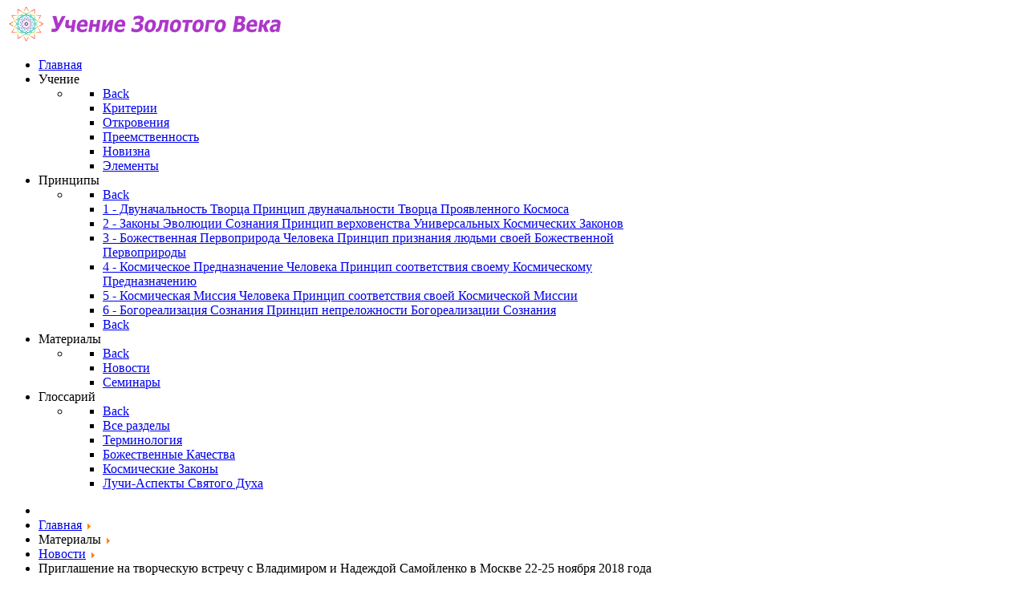

--- FILE ---
content_type: text/html; charset=utf-8
request_url: https://uchenie-zolotogo-veka.ru/%D0%BC%D0%B0%D1%82%D0%B5%D1%80%D0%B8%D0%B0%D0%BB%D1%8B/%D0%BD%D0%BE%D0%B2%D0%BE%D1%81%D1%82%D0%B8/53-%D0%BF%D1%80%D0%B8%D0%B3%D0%BB%D0%B0%D1%88%D0%B5%D0%BD%D0%B8%D0%B5-%D0%BD%D0%B0-%D0%B2%D1%81%D1%82%D1%80%D0%B5%D1%87%D1%83-%D1%81-%D0%B2%D0%BB%D0%B0%D0%B4%D0%B8%D0%BC%D0%B8%D1%80%D0%BE%D0%BC-%D0%B8-%D0%BD%D0%B0%D0%B4%D0%B5%D0%B6%D0%B4%D0%BE%D0%B9-%D1%81%D0%B0%D0%BC%D0%BE%D0%B9%D0%BB%D0%B5%D0%BD%D0%BA%D0%BE-%D0%B2-%D0%BC%D0%BE%D1%81%D0%BA%D0%B2%D0%B5-%D0%BD%D0%BE%D1%8F%D0%B1%D1%80%D1%8C-2018
body_size: 27584
content:
<!DOCTYPE html>
<html lang="ru-RU" dir="ltr">
        <head>
<meta http-equiv="Content-Type" content="text/html;charset=UTF-8"/>
    
            <meta name="viewport" content="width=device-width, initial-scale=1.0"/>
        <meta http-equiv="X-UA-Compatible" content="IE=edge"/>
        

                <link rel="icon" type="image/x-icon" href="/images/favicon.png"/>
        
                <link rel="apple-touch-icon" sizes="180x180" href="/images/apple-touch-icon.png"/>
        <link rel="icon" sizes="192x192" href="/images/apple-touch-icon.png"/>
            
    <meta charset="utf-8"/>
	<base href="https://uchenie-zolotogo-veka.ru/%D0%BC%D0%B0%D1%82%D0%B5%D1%80%D0%B8%D0%B0%D0%BB%D1%8B/%D0%BD%D0%BE%D0%B2%D0%BE%D1%81%D1%82%D0%B8/53-%D0%BF%D1%80%D0%B8%D0%B3%D0%BB%D0%B0%D1%88%D0%B5%D0%BD%D0%B8%D0%B5-%D0%BD%D0%B0-%D0%B2%D1%81%D1%82%D1%80%D0%B5%D1%87%D1%83-%D1%81-%D0%B2%D0%BB%D0%B0%D0%B4%D0%B8%D0%BC%D0%B8%D1%80%D0%BE%D0%BC-%D0%B8-%D0%BD%D0%B0%D0%B4%D0%B5%D0%B6%D0%B4%D0%BE%D0%B9-%D1%81%D0%B0%D0%BC%D0%BE%D0%B9%D0%BB%D0%B5%D0%BD%D0%BA%D0%BE-%D0%B2-%D0%BC%D0%BE%D1%81%D0%BA%D0%B2%D0%B5-%D0%BD%D0%BE%D1%8F%D0%B1%D1%80%D1%8C-2018"/>
	<meta name="keywords" content="творческая встреча, семинар, ретрит, Учение Золотого Века, Надежда Домашева-Самойленко, Владимир Самойленко, Звездная Пара, Держава Света, Золотой Город Мастеров, вознесенные мастера, Шамбала, фиолетовое пламя, эзотерика, целительство, вознесение, переход, квантовый скачок, духовная алхимия, сознание, эволюция, Учитель, Ученик, служение, Иерархия Сил Света, посвящение, молитва, Будда, Христос, Майтрейя, владыка, архангел, элохим, энергоцентры, чакры, на пороге Просветления"/>
	<meta name="rights" content="Надежда и Владимир Самойленко"/>
	<meta name="author" content="Владимир и Надежда Самойленко"/>
	<meta name="description" content="Приглашение на творческую встречу с Владимиром и Надеждой Самойленко в Москве 22-25 ноября 2018 года"/>
	<meta name="generator" content="Joomla! - Open Source Content Management"/>
	<title>Приглашение на творческую встречу с Владимиром и Надеждой Самойленко в Москве 22-25 ноября 2018 года</title>
	
	
	
	
	
	
	
	
	
	
	
	<script type="application/json" class="joomla-script-options new">{"csrf.token":"4651f0a362a29ad6750ca162e9e10900","system.paths":{"root":"","base":""}}</script>
	
	
	
	
	
	
	
	
	
	
	

    <!--[if (gte IE 8)&(lte IE 9)]>
        <script type="text/javascript" src="/media/gantry5/assets/js/html5shiv-printshiv.min.js"></script>
        <link rel="stylesheet" href="/media/gantry5/engines/nucleus/css/nucleus-ie9.css" type="text/css"/>
        <script type="text/javascript" src="/media/gantry5/assets/js/matchmedia.polyfill.js"></script>
        <![endif]-->
                        <!-- Global site tag (gtag.js) - Google Analytics -->


<!-- Yandex.Metrika counter -->

<noscript><div><img src="https://mc.yandex.ru/watch/49357801" style="position:absolute; left:-9999px;" alt=""/></div></noscript>
<!-- /Yandex.Metrika counter -->

                
<link rel="stylesheet" href="/cache/rokbooster/eaf7d9ee5d71750cc0b90a65fa2311a3.php"/>
<style>#scrollToTop {cursor:pointer;font-size:.9em;position:fixed;text-align:center;z-index:9999;-webkit-transition:background-color .2s ease-in-out;-moz-transition:background-color .2s ease-in-out;-ms-transition:background-color .2s ease-in-out;-o-transition:background-color .2s ease-in-out;transition:background-color .2s ease-in-out;background:#3ba4c7;color:#ffffff;border-radius:3px;padding-left:12px;padding-right:12px;padding-top:12px;padding-bottom:12px;right:20px;top:20px}#scrollToTop:hover {background:#337b91;color:#ffffff}#scrollToTop >img {display:block;margin:0 auto}</style>
<script src="https://www.googletagmanager.com/gtag/js?id=UA-9905221-15" async=""></script>

<script src="https://www.google.com/recaptcha/api.js"></script>

<script src="/cache/rokbooster/e3a5652949c641d1617c7075a3c01fc0.php"></script>
<script>
document.addEvent('domready', function() {
	new Skyline_ScrollToTop({
		'image':		'/images/scroll-to-top-2.png',
		'text':			'',
		'title':		'',
		'className':	'scrollToTop',
		'duration':		500,
		'transition':	Fx.Transitions.linear
	});
});jQuery(window).on('load',  function() {
				new JCaption('img.caption');
			});if (typeof RokBoxSettings == 'undefined') RokBoxSettings = {pc: '100'};
	</script><script>
  window.dataLayer = window.dataLayer || [];
  function gtag(){dataLayer.push(arguments);}
  gtag('js', new Date());

  gtag('config', 'UA-9905221-15');
</script><script type="text/javascript">
    (function (d, w, c) {
        (w[c] = w[c] || []).push(function() {
            try {
                w.yaCounter49357801 = new Ya.Metrika2({
                    id:49357801,
                    clickmap:true,
                    trackLinks:true,
                    accurateTrackBounce:true,
                    webvisor:true
                });
            } catch(e) { }
        });

        var n = d.getElementsByTagName("script")[0],
            s = d.createElement("script"),
            f = function () { n.parentNode.insertBefore(s, n); };
        s.type = "text/javascript";
        s.async = true;
        s.src = "https://mc.yandex.ru/metrika/tag.js";

        if (w.opera == "[object Opera]") {
            d.addEventListener("DOMContentLoaded", f, false);
        } else { f(); }
    })(document, window, "yandex_metrika_callbacks2");
</script>
</head>

    <body class="gantry site com_content view-article no-layout no-task dir-ltr itemid-110 outline-84 g-offcanvas-left g-default g-style-preset1">
        
                    

        <div id="g-offcanvas" data-g-offcanvas-swipe="1" data-g-offcanvas-css3="1">
                        <div class="g-grid">                        

        <div class="g-block size-100">
             <div id="mobile-menu-5135-particle" class="g-content g-particle">            <div id="g-mobilemenu-container" data-g-menu-breakpoint="48rem"></div>
            </div>
        </div>
            </div>
    </div>
        <div id="g-page-surround">
            <div class="g-offcanvas-hide g-offcanvas-toggle" role="navigation" data-offcanvas-toggle aria-controls="g-offcanvas" aria-expanded="false"><i class="fa fa-fw fa-bars"></i></div>                        

                                            
                <section id="g-top">
                <div class="g-container">                                <div class="g-grid">                        

        <div class="g-block size-100">
             <div class="g-system-messages">
                                            
            
    </div>
        </div>
            </div>
            </div>
        
    </section>
                                
                <section id="g-navigation">
                <div class="g-container">                                <div class="g-grid">                        

        <div class="g-block size-30">
             <div id="logo-1767-particle" class="g-content g-particle">            <a href="/" target="_self" title="Учение Золотого Века" aria-label="Учение Золотого Века" rel="home" class="g-logo">
                        <img src="/templates/rt_interstellar/images/logo/logo.svg" alt="Учение Золотого Века"/>
            </a>
            </div>
        </div>
                    

        <div class="g-block size-70 align-right">
             <div id="menu-9537-particle" class="g-content g-particle">            <nav class="g-main-nav" data-g-hover-expand="true">
        <ul class="g-toplevel">
                                                                                                        
        
                        
        
                
        <li class="g-menu-item g-menu-item-type-component g-menu-item-101 g-standard  ">
            <a class="g-menu-item-container" href="/">
                                                                <span class="g-menu-item-content">
                                    <span class="g-menu-item-title">Главная</span>
            
                    </span>
                                                </a>
                                </li>
    
                                                                                        
        
                        
        
                
        <li class="g-menu-item g-menu-item-type-separator g-menu-item-104 g-parent g-standard  " style="position: relative;">
            <div class="g-menu-item-container" data-g-menuparent="">                                                                            <span class="g-separator g-menu-item-content">            <span class="g-menu-item-title">Учение</span>
            </span>
                                            <span class="g-menu-parent-indicator"></span>                            </div>                                            <ul class="g-dropdown g-inactive g-fade g-dropdown-right" style="width:220px;" data-g-item-width="220px">
            <li class="g-dropdown-column">
                        <div class="g-grid">
                        <div class="g-block size-100">
            <ul class="g-sublevel">
                <li class="g-level-1 g-go-back">
                    <a class="g-menu-item-container" href="#" data-g-menuparent=""><span>Back</span></a>
                </li>
                                                                                                            
        
                        
        
                
        <li class="g-menu-item g-menu-item-type-component g-menu-item-207  ">
            <a class="g-menu-item-container" href="/%D1%83%D1%87%D0%B5%D0%BD%D0%B8%D0%B5/%D0%BA%D1%80%D0%B8%D1%82%D0%B5%D1%80%D0%B8%D0%B8">
                                                                <span class="g-menu-item-content">
                                    <span class="g-menu-item-title">Критерии</span>
            
                    </span>
                                                </a>
                                </li>
    
                                                                                        
        
                        
        
                
        <li class="g-menu-item g-menu-item-type-component g-menu-item-208  ">
            <a class="g-menu-item-container" href="/%D1%83%D1%87%D0%B5%D0%BD%D0%B8%D0%B5/%D0%BE%D1%82%D0%BA%D1%80%D0%BE%D0%B2%D0%B5%D0%BD%D0%B8%D1%8F">
                                                                <span class="g-menu-item-content">
                                    <span class="g-menu-item-title">Откровения</span>
            
                    </span>
                                                </a>
                                </li>
    
                                                                                        
        
                        
        
                
        <li class="g-menu-item g-menu-item-type-component g-menu-item-234  " style="position: relative;">
            <a class="g-menu-item-container" href="/%D1%83%D1%87%D0%B5%D0%BD%D0%B8%D0%B5/%D0%BF%D1%80%D0%B5%D0%B5%D0%BC%D1%81%D1%82%D0%B2%D0%B5%D0%BD%D0%BD%D0%BE%D1%81%D1%82%D1%8C">
                                                                <span class="g-menu-item-content">
                                    <span class="g-menu-item-title">Преемственность</span>
            
                    </span>
                                                </a>
                                </li>
    
                                                                                        
        
                        
        
                
        <li class="g-menu-item g-menu-item-type-component g-menu-item-209  ">
            <a class="g-menu-item-container" href="/%D1%83%D1%87%D0%B5%D0%BD%D0%B8%D0%B5/%D0%BD%D0%BE%D0%B2%D0%B8%D0%B7%D0%BD%D0%B0">
                                                                <span class="g-menu-item-content">
                                    <span class="g-menu-item-title">Новизна</span>
            
                    </span>
                                                </a>
                                </li>
    
                                                                                        
        
                        
        
                
        <li class="g-menu-item g-menu-item-type-component g-menu-item-213  ">
            <a class="g-menu-item-container" href="/%D1%83%D1%87%D0%B5%D0%BD%D0%B8%D0%B5/%D1%8D%D0%BB%D0%B5%D0%BC%D0%B5%D0%BD%D1%82%D1%8B">
                                                                <span class="g-menu-item-content">
                                    <span class="g-menu-item-title">Элементы</span>
            
                    </span>
                                                </a>
                                </li>
    
    
            </ul>
        </div>
            </div>

            </li>
        </ul>
            </li>
    
                                                                                        
        
                        
        
                
        <li class="g-menu-item g-menu-item-type-separator g-menu-item-212 g-parent g-fullwidth  " style="position: relative;">
            <div class="g-menu-item-container" data-g-menuparent="">                                                                            <span class="g-separator g-menu-item-content">            <span class="g-menu-item-title">Принципы</span>
            </span>
                                            <span class="g-menu-parent-indicator"></span>                            </div>                                            <ul class="g-dropdown g-inactive g-fade " style="width:700px;" data-g-item-width="700px">
            <li class="g-dropdown-column">
                        <div class="g-grid">
                        <div class="g-block size-50">
            <ul class="g-sublevel">
                <li class="g-level-1 g-go-back">
                    <a class="g-menu-item-container" href="#" data-g-menuparent=""><span>Back</span></a>
                </li>
                                                                                                            
        
                        
        
                
        <li class="g-menu-item g-menu-item-type-component g-menu-item-220  ">
            <a class="g-menu-item-container" href="/%D0%BF%D1%80%D0%B8%D0%BD%D1%86%D0%B8%D0%BF%D1%8B/%D0%B4%D0%B2%D1%83%D0%BD%D0%B0%D1%87%D0%B0%D0%BB%D1%8C%D0%BD%D0%BE%D1%81%D1%82%D1%8C-%D1%82%D0%B2%D0%BE%D1%80%D1%86%D0%B0">
                                                                <span class="g-menu-item-content">
                                    <span class="g-menu-item-title">1 - Двуначальность Творца</span>
                    <span class="g-menu-item-subtitle">Принцип двуначальности Творца Проявленного Космоса</span>
            
                    </span>
                                                </a>
                                </li>
    
                                                                                        
        
                        
        
                
        <li class="g-menu-item g-menu-item-type-component g-menu-item-221  ">
            <a class="g-menu-item-container" href="/%D0%BF%D1%80%D0%B8%D0%BD%D1%86%D0%B8%D0%BF%D1%8B/%D0%B7%D0%B0%D0%BA%D0%BE%D0%BD%D1%8B-%D1%8D%D0%B2%D0%BE%D0%BB%D1%8E%D1%86%D0%B8%D0%B8-%D1%81%D0%BE%D0%B7%D0%BD%D0%B0%D0%BD%D0%B8%D1%8F">
                                                                <span class="g-menu-item-content">
                                    <span class="g-menu-item-title">2 - Законы Эволюции Сознания</span>
                    <span class="g-menu-item-subtitle">Принцип верховенства Универсальных Космических Законов</span>
            
                    </span>
                                                </a>
                                </li>
    
                                                                                        
        
                        
        
                
        <li class="g-menu-item g-menu-item-type-component g-menu-item-222  ">
            <a class="g-menu-item-container" href="/%D0%BF%D1%80%D0%B8%D0%BD%D1%86%D0%B8%D0%BF%D1%8B/%D0%B1%D0%BE%D0%B6%D0%B5%D1%81%D1%82%D0%B2%D0%B5%D0%BD%D0%BD%D0%B0%D1%8F-%D0%BF%D0%B5%D1%80%D0%B2%D0%BE%D0%BF%D1%80%D0%B8%D1%80%D0%BE%D0%B4%D0%B0-%D1%87%D0%B5%D0%BB%D0%BE%D0%B2%D0%B5%D0%BA%D0%B0">
                                                                <span class="g-menu-item-content">
                                    <span class="g-menu-item-title">3 - Божественная Первоприрода Человека</span>
                    <span class="g-menu-item-subtitle">Принцип признания людьми своей Божественной Первоприроды</span>
            
                    </span>
                                                </a>
                                </li>
    
                                                                                        
        
                        
        
                
        <li class="g-menu-item g-menu-item-type-component g-menu-item-223  ">
            <a class="g-menu-item-container" href="/%D0%BF%D1%80%D0%B8%D0%BD%D1%86%D0%B8%D0%BF%D1%8B/%D0%BA%D0%BE%D1%81%D0%BC%D0%B8%D1%87%D0%B5%D1%81%D0%BA%D0%BE%D0%B5-%D0%BF%D1%80%D0%B5%D0%B4%D0%BD%D0%B0%D0%B7%D0%BD%D0%B0%D1%87%D0%B5%D0%BD%D0%B8%D0%B5-%D1%87%D0%B5%D0%BB%D0%BE%D0%B2%D0%B5%D0%BA%D0%B0">
                                                                <span class="g-menu-item-content">
                                    <span class="g-menu-item-title">4 - Космическое Предназначение Человека</span>
                    <span class="g-menu-item-subtitle">Принцип соответствия своему Космическому Предназначению</span>
            
                    </span>
                                                </a>
                                </li>
    
                                                                                        
        
                        
        
                
        <li class="g-menu-item g-menu-item-type-component g-menu-item-224  ">
            <a class="g-menu-item-container" href="/%D0%BF%D1%80%D0%B8%D0%BD%D1%86%D0%B8%D0%BF%D1%8B/%D0%BA%D0%BE%D1%81%D0%BC%D0%B8%D1%87%D0%B5%D1%81%D0%BA%D0%B0%D1%8F-%D0%BC%D0%B8%D1%81%D1%81%D0%B8%D1%8F-%D1%87%D0%B5%D0%BB%D0%BE%D0%B2%D0%B5%D0%BA%D0%B0">
                                                                <span class="g-menu-item-content">
                                    <span class="g-menu-item-title">5 - Космическая Миссия Человека</span>
                    <span class="g-menu-item-subtitle">Принцип соответствия своей Космической Миссии</span>
            
                    </span>
                                                </a>
                                </li>
    
                                                                                        
        
                        
        
                
        <li class="g-menu-item g-menu-item-type-component g-menu-item-225  ">
            <a class="g-menu-item-container" href="/%D0%BF%D1%80%D0%B8%D0%BD%D1%86%D0%B8%D0%BF%D1%8B/%D0%B1%D0%BE%D0%B3%D0%BE%D1%80%D0%B5%D0%B0%D0%BB%D0%B8%D0%B7%D0%B0%D1%86%D0%B8%D1%8F-%D1%81%D0%BE%D0%B7%D0%BD%D0%B0%D0%BD%D0%B8%D1%8F">
                                                                <span class="g-menu-item-content">
                                    <span class="g-menu-item-title">6 - Богореализация Сознания</span>
                    <span class="g-menu-item-subtitle">Принцип непреложности Богореализации Сознания</span>
            
                    </span>
                                                </a>
                                </li>
    
    
            </ul>
        </div>
                <div class="g-block size-50">
            <ul class="g-sublevel">
                <li class="g-level-1 g-go-back">
                    <a class="g-menu-item-container" href="#" data-g-menuparent=""><span>Back</span></a>
                </li>
                        
            </ul>
        </div>
            </div>

            </li>
        </ul>
            </li>
    
                                                                                        
        
                        
        
                
        <li class="g-menu-item g-menu-item-type-separator g-menu-item-123 g-parent active g-standard  ">
            <div class="g-menu-item-container" data-g-menuparent="">                                                                            <span class="g-separator g-menu-item-content">            <span class="g-menu-item-title">Материалы</span>
            </span>
                                            <span class="g-menu-parent-indicator"></span>                            </div>                                            <ul class="g-dropdown g-inactive g-fade g-dropdown-right">
            <li class="g-dropdown-column">
                        <div class="g-grid">
                        <div class="g-block size-100">
            <ul class="g-sublevel">
                <li class="g-level-1 g-go-back">
                    <a class="g-menu-item-container" href="#" data-g-menuparent=""><span>Back</span></a>
                </li>
                                                                                                            
        
                        
        
                
        <li class="g-menu-item g-menu-item-type-component g-menu-item-110 active  " style="position: relative;">
            <a class="g-menu-item-container" href="/%D0%BC%D0%B0%D1%82%D0%B5%D1%80%D0%B8%D0%B0%D0%BB%D1%8B/%D0%BD%D0%BE%D0%B2%D0%BE%D1%81%D1%82%D0%B8">
                                                                <span class="g-menu-item-content">
                                    <span class="g-menu-item-title">Новости</span>
            
                    </span>
                                                </a>
                                </li>
    
                                                                                        
        
                        
        
                
        <li class="g-menu-item g-menu-item-type-component g-menu-item-269  ">
            <a class="g-menu-item-container" href="/%D0%BC%D0%B0%D1%82%D0%B5%D1%80%D0%B8%D0%B0%D0%BB%D1%8B/%D1%81%D0%B5%D0%BC%D0%B8%D0%BD%D0%B0%D1%80%D1%8B">
                                                                <span class="g-menu-item-content">
                                    <span class="g-menu-item-title">Семинары</span>
            
                    </span>
                                                </a>
                                </li>
    
    
            </ul>
        </div>
            </div>

            </li>
        </ul>
            </li>
    
                                                                                        
        
                        
        
                
        <li class="g-menu-item g-menu-item-type-separator g-menu-item-205 g-parent g-standard  " style="position: relative;">
            <div class="g-menu-item-container" data-g-menuparent="">                                                                            <span class="g-separator g-menu-item-content">            <span class="g-menu-item-title">Глоссарий</span>
            </span>
                                            <span class="g-menu-parent-indicator"></span>                            </div>                                            <ul class="g-dropdown g-inactive g-fade g-dropdown-right" style="width:250px;" data-g-item-width="250px">
            <li class="g-dropdown-column">
                        <div class="g-grid">
                        <div class="g-block size-100">
            <ul class="g-sublevel">
                <li class="g-level-1 g-go-back">
                    <a class="g-menu-item-container" href="#" data-g-menuparent=""><span>Back</span></a>
                </li>
                                                                                                            
        
                        
        
                
        <li class="g-menu-item g-menu-item-type-component g-menu-item-215  ">
            <a class="g-menu-item-container" href="/%D0%B3%D0%BB%D0%BE%D1%81%D1%81%D0%B0%D1%80%D0%B8%D0%B9-%D1%83%D1%87%D0%B5%D0%BD%D0%B8%D1%8F-%D0%B7%D0%BE%D0%BB%D0%BE%D1%82%D0%BE%D0%B3%D0%BE-%D0%B2%D0%B5%D0%BA%D0%B0/%D0%B2%D1%81%D0%B5-%D1%80%D0%B0%D0%B7%D0%B4%D0%B5%D0%BB%D1%8B">
                                                                <span class="g-menu-item-content">
                                    <span class="g-menu-item-title">Все разделы</span>
            
                    </span>
                                                </a>
                                </li>
    
                                                                                        
        
                        
        
                
        <li class="g-menu-item g-menu-item-type-component g-menu-item-216  ">
            <a class="g-menu-item-container" href="/%D0%B3%D0%BB%D0%BE%D1%81%D1%81%D0%B0%D1%80%D0%B8%D0%B9-%D1%83%D1%87%D0%B5%D0%BD%D0%B8%D1%8F-%D0%B7%D0%BE%D0%BB%D0%BE%D1%82%D0%BE%D0%B3%D0%BE-%D0%B2%D0%B5%D0%BA%D0%B0/%D1%82%D0%B5%D1%80%D0%BC%D0%B8%D0%BD%D0%BE%D0%BB%D0%BE%D0%B3%D0%B8%D1%8F">
                                                                <span class="g-menu-item-content">
                                    <span class="g-menu-item-title">Терминология</span>
            
                    </span>
                                                </a>
                                </li>
    
                                                                                        
        
                        
        
                
        <li class="g-menu-item g-menu-item-type-component g-menu-item-217  ">
            <a class="g-menu-item-container" href="/%D0%B3%D0%BB%D0%BE%D1%81%D1%81%D0%B0%D1%80%D0%B8%D0%B9-%D1%83%D1%87%D0%B5%D0%BD%D0%B8%D1%8F-%D0%B7%D0%BE%D0%BB%D0%BE%D1%82%D0%BE%D0%B3%D0%BE-%D0%B2%D0%B5%D0%BA%D0%B0/%D0%B1%D0%BE%D0%B6%D0%B5%D1%81%D1%82%D0%B2%D0%B5%D0%BD%D0%BD%D1%8B%D0%B5-%D0%BA%D0%B0%D1%87%D0%B5%D1%81%D1%82%D0%B2%D0%B0">
                                                                <span class="g-menu-item-content">
                                    <span class="g-menu-item-title">Божественные Качества</span>
            
                    </span>
                                                </a>
                                </li>
    
                                                                                        
        
                        
        
                
        <li class="g-menu-item g-menu-item-type-component g-menu-item-218  ">
            <a class="g-menu-item-container" href="/%D0%B3%D0%BB%D0%BE%D1%81%D1%81%D0%B0%D1%80%D0%B8%D0%B9-%D1%83%D1%87%D0%B5%D0%BD%D0%B8%D1%8F-%D0%B7%D0%BE%D0%BB%D0%BE%D1%82%D0%BE%D0%B3%D0%BE-%D0%B2%D0%B5%D0%BA%D0%B0/%D1%83%D0%BD%D0%B8%D0%B2%D0%B5%D1%80%D1%81%D0%B0%D0%BB%D1%8C%D0%BD%D1%8B%D0%B5-%D0%BA%D0%BE%D1%81%D0%BC%D0%B8%D1%87%D0%B5%D1%81%D0%BA%D0%B8%D0%B5-%D0%B7%D0%B0%D0%BA%D0%BE%D0%BD%D1%8B">
                                                                <span class="g-menu-item-content">
                                    <span class="g-menu-item-title">Космические Законы</span>
            
                    </span>
                                                </a>
                                </li>
    
                                                                                        
        
                        
        
                
        <li class="g-menu-item g-menu-item-type-component g-menu-item-219  ">
            <a class="g-menu-item-container" href="/%D0%B3%D0%BB%D0%BE%D1%81%D1%81%D0%B0%D1%80%D0%B8%D0%B9-%D1%83%D1%87%D0%B5%D0%BD%D0%B8%D1%8F-%D0%B7%D0%BE%D0%BB%D0%BE%D1%82%D0%BE%D0%B3%D0%BE-%D0%B2%D0%B5%D0%BA%D0%B0/%D0%BB%D1%83%D1%87%D0%B8-%D0%B0%D1%81%D0%BF%D0%B5%D0%BA%D1%82%D1%8B-%D1%81%D0%B2%D1%8F%D1%82%D0%BE%D0%B3%D0%BE-%D0%B4%D1%83%D1%85%D0%B0">
                                                                <span class="g-menu-item-content">
                                    <span class="g-menu-item-title">Лучи-Аспекты Святого Духа</span>
            
                    </span>
                                                </a>
                                </li>
    
    
            </ul>
        </div>
            </div>

            </li>
        </ul>
            </li>
    
    
        </ul>
    </nav>
            </div>
        </div>
            </div>
            </div>
        
    </section>
                                
                <header id="g-header"><meta http-equiv="Content-Type" content="text/html;charset=UTF-8"/>
                <div class="g-container">                                <div class="g-grid">                        

        <div class="g-block size-100">
             <div class="g-content">
                                    <div class="platform-content"><div class="moduletable ">
						<div aria-label="Breadcrumbs" role="navigation">
	<ul itemscope itemtype="https://schema.org/BreadcrumbList" class="breadcrumb">
					<li class="active">
				<span class="divider icon-location"></span>
			</li>
		
						<li itemprop="itemListElement" itemscope itemtype="https://schema.org/ListItem">
											<a itemprop="item" href="/" class="pathway"><span itemprop="name">Главная</span></a>
					
											<span class="divider">
							<img src="[data-uri]" alt=""/>						</span>
										<meta itemprop="position" content="1"/>
				</li>
							<li itemprop="itemListElement" itemscope itemtype="https://schema.org/ListItem">
											<span itemprop="name">
							Материалы						</span>
					
											<span class="divider">
							<img src="[data-uri]" alt=""/>						</span>
										<meta itemprop="position" content="2"/>
				</li>
							<li itemprop="itemListElement" itemscope itemtype="https://schema.org/ListItem">
											<a itemprop="item" href="/%D0%BC%D0%B0%D1%82%D0%B5%D1%80%D0%B8%D0%B0%D0%BB%D1%8B/%D0%BD%D0%BE%D0%B2%D0%BE%D1%81%D1%82%D0%B8" class="pathway"><span itemprop="name">Новости</span></a>
					
											<span class="divider">
							<img src="[data-uri]" alt=""/>						</span>
										<meta itemprop="position" content="3"/>
				</li>
							<li itemprop="itemListElement" itemscope itemtype="https://schema.org/ListItem" class="active">
					<span itemprop="name">
						Приглашение на творческую встречу с Владимиром и Надеждой Самойленко в Москве 22-25 ноября 2018 года					</span>
					<meta itemprop="position" content="4"/>
				</li>
				</ul>
</div>
		</div></div>
            
        </div>
        </div>
            </div>
            </div>
        
    </header>
                
                                
                
    
                <section id="g-container-4448" class="g-wrapper">
                <div class="g-container">                    <div class="g-grid">                        

        <div class="g-block size-100 equal-height">
             <section id="g-mainbar">
                                        <div class="g-grid">                        

        <div class="g-block size-100">
             <div class="g-content">
                                                            <div class="platform-content row-fluid"><div class="span12"><div class="item-page" itemscope itemtype="https://schema.org/Article">
	<meta itemprop="inLanguage" content="ru-RU"/>
		<div class="page-header">
		<h1> Новости Учения Золотого Века </h1>
	</div>
	
		
			<div class="page-header">
		<h2 itemprop="headline">
			Приглашение на творческую встречу с Владимиром и Надеждой Самойленко в Москве 22-25 ноября 2018 года		</h2>
							</div>
					
		
						<dl class="article-info muted">

		
			<dt class="article-info-term">
									Информация о материале							</dt>

			
			
			
			
										<dd class="published">
				<span class="icon-calendar" aria-hidden="true"></span>
				<time datetime="2018-10-30T11:54:10+03:00" itemprop="datePublished">
					Опубликовано: 30 октября 2018				</time>
			</dd>			
		
					
			
						</dl>
	
	
		
								<div itemprop="articleBody">
		
<p style="text-align: justify;"><a data-rokbox data-rokbox-caption="Приглашение на творческую встречу с Владимиром и Надеждой Самойленко в Москве 22-25 ноября 2018 года" data-rokbox-generate-thumbnail href="/images/news/moscow.jpg" style="float: left; border: 0; margin-left: 0px; margin-right: 10px;"><img src="[data-uri]" class="rokbox-thumb" style="max-width:1000px;max-height:675px;"/></a>Наши дорогие друзья, читатели, единомышленники!</p>
<p style="text-align: justify;">Завершается наполненный событиями 2018 год, и как стало традицией, осеннюю серию творческих встреч мы завершаем в Москве 22-25 ноября.</p>
<p style="text-align: justify;">Тема творческой встречи: «Сила Воли, суть, значение и её позитивные составляющие».</p>
  
<p style="text-align: justify;">На встрече будут рассмотрены следующие подтемы:</p>
<p style="text-align: justify; margin-left: 10px;">1. Понятие Воли, функции и назначение.</p>
<p style="text-align: justify; margin-left: 10px;">2. Закон Силы, регламентирующий возможность обретения Силы Воли, и его комментарий.</p>
<p style="text-align: justify; margin-left: 10px;">3. Закон Силы Воли и его комментарий.</p>
<p style="text-align: justify; margin-left: 10px;">4. Качества, лежащие в основе Силы Воли.</p>
<p style="text-align: justify; margin-left: 10px;">5. Оккультная составляющая Силы Воли.</p>
<p style="text-align: justify; margin-left: 10px;">6. Причины, вызвавшие отключение Силы Воли.</p>
<p style="text-align: justify; margin-left: 10px;">7. Как сформировать достаточную мотивированность к тому, чтобы приступить к обретению Силы Воли.</p>
<p style="text-align: justify; margin-left: 10px;">8. Личностная сила и условия её достижения.</p>
<p style="text-align: justify; margin-left: 10px;">9. Практические шаги, приближающие человека к достижению Силы Воли.</p>
<p style="text-align: justify;">Практическая работа, способствующая овладению Силой Воли:</p>
<p style="text-align: justify; margin-left: 10px;">1. Комплекс молитвенных и иных вербальных практик, подготавливающих полевые структуры человека к активизации Энергоцентров.</p>
<p style="text-align: justify; margin-left: 10px;">2. Магическая древнеавестийская практика «Дарение Света», расширяющая поле возможностей человека, устремившегося к тому, чтобы активизировать свои Энергоцентры.</p>
<p style="text-align: justify; margin-left: 10px;">3. Предусмотренная Законом Сострадания духовно-алхимическая работа, обеспечивающая получение помощи со стороны Божественных Управителей Планеты в аспекте активизации Энергоцентров и обретения личной силы.</p>
<p style="text-align: justify; margin-left: 10px;">4. Медитативное упражнение «Сфера Огня», направленная на преображение всех Энергоцентров в могущественные аккумуляционные зоны, увеличивающие личную силу человека и его Здоровье.</p>
<p style="text-align: justify; margin-left: 10px;">5. Медитативная практика «12-ти Пылающих Свечей», направленная на возрастание личной силы и Здоровья человека через усиление его Энергоцентров.</p>
<p style="text-align: justify; margin-left: 10px;">6. Духовно-алхимическая практика «Даорали», обладающая властью при помощи Энергии Стихий и Небесного Рода, преобразовать все Энергоцентры в могущественные аккумуляционные зоны, приближающие человека к воскрешению его Первородного Могущества.</p>
<p style="text-align: justify; margin-left: 10px;">7. Практика перепрограммирования подсознания и создания в нем энергоинформационного Магнита, вызывающего активизацию Энергоцентров. Настрои и Аффирмации на преображение Энергоцентров в могущественные аккумуляционные зоны.</p>
<p style="text-align: justify; margin-left: 10px;">8. Духовно-алхимическая работа с 38-м Аспектом Святого Духа – Лучом Силы и Могущества, обладающая властью активизировать Энергоцентры.</p>
<p style="text-align: justify; margin-left: 10px;">9. Практика создания Амулета Силы, обеспечивающего привлечение энергии 12 Космических Лучей, заявленных в Индивидуальный План эволюционного развития человека, и способствующего преображению его Энергоцентров в могущественные аккумуляционные зоны и появлению у него Личной Силы.</p>
<p style="text-align: justify; margin-left: 10px;">10. Практика исцеляющего расслабления с набором энергии для роста личной силы, обеспечивающей выявление человеком свойственной ему Одаренности и Сверхспособности.</p>
<p style="text-align: justify; margin-left: 10px;">11. Магическая практика «Три слоя Огня», позволяющая человеку не только избавиться от искаженных энергий, вызывающих появление различных болезней, но и усилить свое энергополе, а вместе с ним и Здоровье.</p>
<p style="text-align: justify; margin-left: 10px;">12. Упражнение «Циркулирующее дыхание», вызывающее активизацию Энергоцентров и приведение их в состояние Гармонии и Равновесия.</p>
<p style="text-align: justify; margin-left: 10px;">13. Алхимическая духовная практика очищения, восстановления, гармонизации всех Энергоцентров по лучам Святого Духа.</p>
<p style="text-align: justify; margin-left: 10px;">14. Практика ночного обучения в Небесном Храме Силы и Могущества, имеющего прямое отношение к активизации людьми своих Энергоцентров и обретения личной силы.</p>
<p style="text-align: justify;">Дополнительная тема: «Магия Красоты».</p>
<p style="text-align: justify;">Будут рассмотрены следующие подтемы:</p>
<p style="text-align: justify; margin-left: 10px;">1. Красота с точки зрения эстетики, философии, психологии и художественной литературы.</p>
<p style="text-align: justify; margin-left: 10px;">2. Причины, способствующие трансформации человека в источник красоты.</p>
<p style="text-align: justify; margin-left: 10px;">3. Красота внешняя и внутренняя. Причины, указывающие на отсутствие связи между свойствами личности и ее конституционными особенностями.</p>
<p style="text-align: justify; margin-left: 10px;">4. Формула Красоты.</p>
<p style="text-align: justify; margin-left: 10px;">5. Закон Божественной Красоты и его комментарий.</p>
<p style="text-align: justify; margin-left: 10px;">6. 12 шагов, позволяющих человеку овладеть магией красоты.</p>
<p style="text-align: justify; margin-left: 10px;">7. Красоты Мужчины и Красота Женщины, в чем отличие и созвучие ее проявлений.</p>
<p style="text-align: justify; margin-left: 10px;">8. Красота Жизни и Красота Отношений, без которых не прийти к формированию гармоничного Союза Начал, успеху и благосостоянию.</p>
<p style="text-align: justify;">Практическая часть семинара:</p>
<p style="text-align: justify; margin-left: 10px;">1. Предусмотренная Законом Сострадания духовно-алхимическая работа, обеспечивающая получение помощи со стороны Божественных Управителей Планеты в аспекте активизации достижения внешней привлекательности и внутренней притягательности.</p>
<p style="text-align: justify; margin-left: 10px;">2. Древнеавестийская практика «Дарение Света», расширяющая поле возможностей человека, устремившегося к тому, чтобы трансформироваться в источник внеземной Красоты.</p>
<p style="text-align: justify; margin-left: 10px;">3. Практика «Даорали», обладающая властью привлечь Световую мощь Стихий и Космических Сил для эффективной трансформации Энергии Божественной Красоты, способной усилить все Энергоцентры человека, сгармонизировать и привести в равновесие формирующееся в нем Трехлепестковое Пламя Присутствия Я Есмь, а также вызвать максимально возможное сочетание всех Световых Колец в Каузальном Теле.</p>
<p style="text-align: justify; margin-left: 10px;">4. Практика перепрограммирования подсознания и создания в нем энергоинформационного Магнита, привлекающего к себе Энергии Божественной Красоты. Аффирмации на обретение Божественной Красоты.</p>
<p style="text-align: justify; margin-left: 10px;">5. Духовно-алхимическая работа с 18-м Лучом Святого Духа – Лучом Божественной Красоты.</p>
<p style="text-align: justify; margin-left: 10px;">6. Практика создания Амулета, защищающего, усиливающего и приумножающего все проявления Божественной Красоты в человеке.</p>
<p style="text-align: justify; margin-left: 10px;">7. Практика исцеляющего расслабления с набором энергии Божественной Красоты для роста личной силы, достижения Здоровья, Успеха и семейного Благополучия.</p>
<p style="text-align: justify; margin-left: 10px;">8. Практика ночного обучения в Небесном Храме Божественной Красоты.</p>
<p style="text-align: justify; margin-left: 10px;">9. Магическая практика ваяния образа своей мечты, направленной на усиление Элементов Внутренней и Внешней Красоты и приведения их к полному гармоничному сочетанию.</p>
<p style="text-align: justify; margin-left: 10px;">10. Практическая работа, имеющая своей целью утончение и совершенствование диапазона чувственного восприятия мира.</p>
<p style="text-align: justify;">Контакты организаторов:</p>
<p style="text-align: justify;">Телефон: <strong>+7 (926) 311 2617</strong>  Константин Царихин<br/>Электронная почта: <strong><span id="cloak3e267f8dcdaaed41aa3caa03d5ef3d8c">Адрес электронной почты защищен от спам-ботов. Для просмотра адреса в вашем браузере должен быть включен Javascript.</span><script type="text/javascript">
				document.getElementById('cloak3e267f8dcdaaed41aa3caa03d5ef3d8c').innerHTML = '';
				var prefix = '&#109;a' + 'i&#108;' + '&#116;o';
				var path = 'hr' + 'ef' + '=';
				var addy3e267f8dcdaaed41aa3caa03d5ef3d8c = 'ts&#97;r&#105;kh&#105;n' + '&#64;';
				addy3e267f8dcdaaed41aa3caa03d5ef3d8c = addy3e267f8dcdaaed41aa3caa03d5ef3d8c + 'y&#97;nd&#101;x' + '&#46;' + 'r&#117;';
				var addy_text3e267f8dcdaaed41aa3caa03d5ef3d8c = 'ts&#97;r&#105;kh&#105;n' + '&#64;' + 'y&#97;nd&#101;x' + '&#46;' + 'r&#117;';document.getElementById('cloak3e267f8dcdaaed41aa3caa03d5ef3d8c').innerHTML += '<a ' + path + '\'' + prefix + ':' + addy3e267f8dcdaaed41aa3caa03d5ef3d8c + '\'>'+addy_text3e267f8dcdaaed41aa3caa03d5ef3d8c+'<\/a>';
		</script></strong></p>
<p style="text-align: justify;"><em>Будем рады этой новой встрече с вами, Надежда и Владимир Самойленко</em></p>
	</div>

	
							</div></div></div>
    
            
    </div>
        </div>
            </div>
            
    </section>
        </div>
            </div>
    </div>
        
    </section>
    
                                
                <section id="g-bottom">
                <div class="g-container">                                <div class="g-grid">                        

        <div class="g-block size-100">
             <div class="g-content">
                                    <div class="moduletable ">
						<div id="module-owlcarousel-504-particle" class="g-particle"><div class=" g-owlcarousel-layout-testimonial">

            <h2 class="g-title">Откровения о Новом Учении Золотого Века</h2>
            <div id="g-owlcarousel-module-owlcarousel-504" class="g-owlcarousel owl-carousel g-owlcarousel-fullwidth">

                                                            <div class="g-owlcarousel-item-desc">
                            
                            В основу и основание Учения Золотого Века положены истинные Божественные Знания, постигаемые планетарным человечеством через лучших своих представителей на протяжении многих тысячелетий духовного поиска в процессе самопознавания и миропознавания, Знания, освобожденные от многих иллюзорных представлений и искусственно привнесенных искажений.

                                                            <div class="g-owlcarousel-item-title">Майтрейя Кут Хуми</div>
                                                    </div>
                                                                                <div class="g-owlcarousel-item-desc">
                            
                            Новое Учение, что ныне передается человечеству Земли, не изменяет существо прежних Учений, не отвергает их и не заменяет, но соединяет в Духе, дополняет, развивает и помогает людям прийти к более Целостному Восприятию Картины Мира, дабы понятнее стала происходящая в нем Эволюция Сознания Я Есмь.

                                                            <div class="g-owlcarousel-item-title">Всетворец Я Есмь Всеблагодатный</div>
                                                    </div>
                                                                                <div class="g-owlcarousel-item-desc">
                            
                            Не возвеличим и не отбросим ни одно из Знаний, но соберем все жемчужины Истины воедино! Так в нераздельном и последовательном сочетании всех Знаний появится Целостное Учение об эволюционном преображении человечества Земли, поэтапно передаваемое Небесной Иерархией людям!

                                                            <div class="g-owlcarousel-item-title">Майтрейя Мория</div>
                                                    </div>
                                                                                <div class="g-owlcarousel-item-desc">
                            
                            Новое Учение – это Учение Эволюции Сознания, выдвигающее на первый план Богосинтез, как метод познания происходящих в Космосе явлений в единстве и всеобобщающей взаимосвязи, и тем приводящее к Единопониманию сути Космических Законов, обеспечивающих непреложность наступления Будущего в моменте Настоящем.

                                                            <div class="g-owlcarousel-item-title">Всетворец Я Есмь Всеблагодатный</div>
                                                    </div>
                                                                                <div class="g-owlcarousel-item-desc">
                            
                            В Учении раскрываются основы Мироустройства, даются Законы, регламентирующие взаимоотношения Творца и его Творения, определяются Возможности Эволюции Сознания, а также ставятся текущие задачи Развития планетарной расы, как конкретное руководство к действию в моменте настоящем «Здесь и Сейчас». 

                                                            <div class="g-owlcarousel-item-title">Всетворец Я Есмь Всеблагодатный</div>
                                                    </div>
                                                                                <div class="g-owlcarousel-item-desc">
                            
                            Для приближения Эпохи Золотого Века необходимо Знание о трансмутирующей силе Огня Агни. Знание о Критериях Эволюции. Знание о Признаках Богочеловека. Знание о Звездной Паре. Знание о Едином Народе и Созидании, способном привести к построению Великой Державы Света. 

                                                            <div class="g-owlcarousel-item-title">Майтрейя Мория</div>
                                                    </div>
                                                                                <div class="g-owlcarousel-item-desc">
                            
                            Учение никогда не передается для одного народа, наделяя его ореолом некой исключительности, не имеющей ничего общего с избранностью, которая появляется в результате готовности представителей расы стать истинными Служителями Закона, провозглашаемого через каноны Учения, и не разделяет человечество Земли по национальному признаку.

                                                            <div class="g-owlcarousel-item-title">Всетворец Я Есмь Всеблагодатный</div>
                                                    </div>
                                                                                <div class="g-owlcarousel-item-desc">
                            
                            Учение утверждает равные возможности для каждого существа в его стремлении приблизиться к Истоку Истины и утолить свою жажду познания Вечности и Вечного из Него.

                                                            <div class="g-owlcarousel-item-title">Всетворец Я Есмь Всеблагодатный</div>
                                                    </div>
                                    
            </div>
        </div></div>		</div>
            
        </div>
        </div>
            </div>
            </div>
        
    </section>
                                
                <footer id="g-footer">
                <div class="g-container">                                <div class="g-grid">                        

        <div class="g-block size-100">
             <div class="g-content">
                                    <div class="moduletable ">
						<div id="module-custom-556-particle" class="g-particle"><div class="g-grid g-sample-sitemap">
<div class="g-block">
<ul class="nomarginall noliststyle">
<li><a href="#"></a></li>
<li><a href="#"></a></li>
<li><a href="#"></a></li>
<li><a href="#"></a></li>
</ul>
</div>
<div class="g-block">
<ul class="nomarginall noliststyle">
<li><a href="#"></a></li>
<li><a href="#"></a></li>
<li><a href="#"></a></li>
<li><a href="#"></a></li>
</ul>
</div>
<div class="g-block">
<ul class="nomarginall noliststyle">
<li><a href="https://vk.com/ucheniezolotogoveka">ВКонтакте</a></li>
<li><a href="https://www.facebook.com/UchenieZolotogoVeka">Facebook</a></li>
<li><a href="https://ok.ru/ucheniezolotogoveka">Одноклассники</a></li>
<li><a href="#"></a></li>
</ul>
</div>
</div></div>		</div>
            
        </div>
        </div>
            </div>
            </div>
        
    </footer>
                                
                <section id="g-copyright" class="g-mobile-center-compact">
                <div class="g-container">                                <div class="g-grid">                        

        <div class="g-block size-70 g-copyright">
             <div id="copyright-1978-particle" class="g-content g-particle">            ©
    1996 -     2026
    Надежда и Владимир Самойленко
            </div>
        </div>
                    

        <div class="g-block size-30">
             <div id="totop-5184-particle" class="g-content g-particle">            <div class="g-totop g-particle">
    <div class="g-totop">
        <a href="#" id="g-totop" rel="nofollow">
            <i class="fa fa-angle-double-up fa-fw fa-2x"></i>            К началу страницы                    </a>
    </div>
</div>
            </div>
        </div>
            </div>
            </div>
        
    </section>
            
                        

        </div>
                    

                        <script type="text/javascript" src="/media/gantry5/assets/js/main.js"></script>
    <script type="text/javascript" src="/templates/rt_interstellar/js/owlcarousel.js"></script>
    <script type="text/javascript">
        jQuery(window).load(function() {
            var owlmodule_owlcarousel_504 = jQuery('#g-owlcarousel-module-owlcarousel-504');
            owlmodule_owlcarousel_504.owlCarousel({
                items: 1,
                rtl: false,
                                                                nav: false,
                                                dots: true,
                                                loop: true,
                                                autoplay: true,
                autoplayTimeout: 10000,
                                autoplayHoverPause: true,
                                            })

                    });
    </script>
    

    

        
    </body>
</html>


--- FILE ---
content_type: image/svg+xml
request_url: https://uchenie-zolotogo-veka.ru/templates/rt_interstellar/images/logo/logo.svg
body_size: 11291
content:
<svg xmlns:xlink="http://www.w3.org/1999/xlink"
  viewBox="0 0 350 44" width="350" height="44"
  xmlns="http://www.w3.org/2000/svg">
  <image xlink:href="[data-uri]"
   x="0" y="0" height="44" width="350"/>
  <image xlink:href="[data-uri]"
   x="3" y="0" height="44" width="339"/>
</svg>
